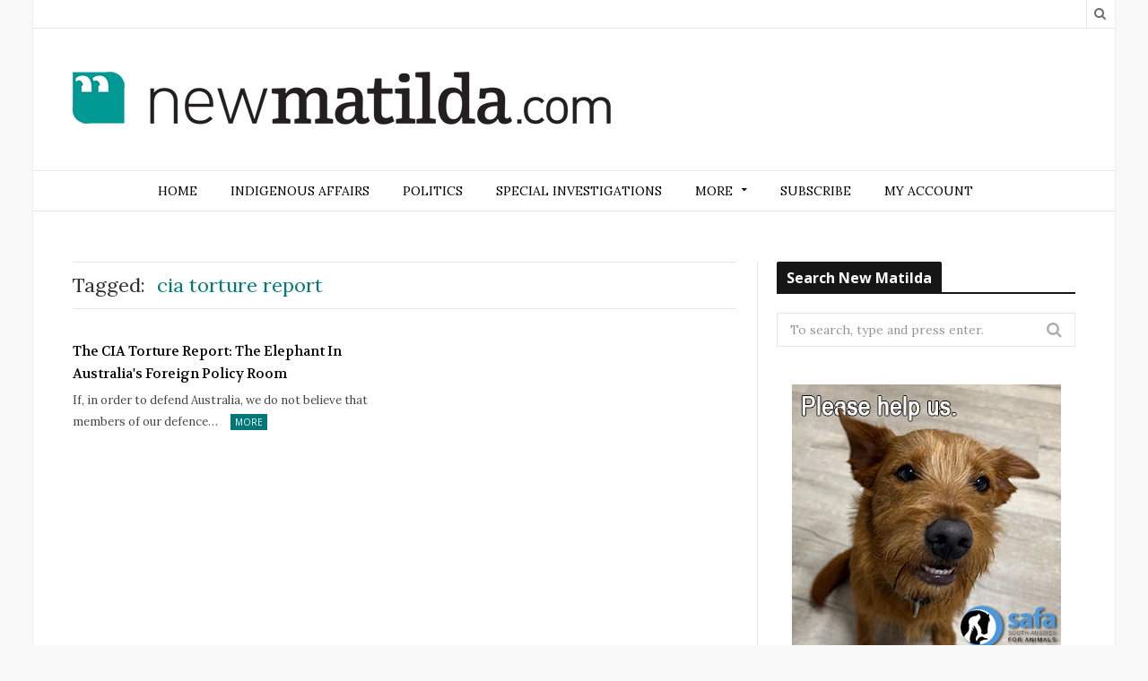

--- FILE ---
content_type: text/css; charset=utf-8
request_url: https://newmatilda.com/app/plugins/bb-plugin-niche-extras/css/bb-plugin-niche-extras.css?ver=5.9.4
body_size: -321
content:
.fl-col.fl-col-v-center .fl-col-content {
	display: flex;
	flex-direction: column;
	justify-content: center;
}


--- FILE ---
content_type: text/javascript
request_url: https://newmatilda.com/app/themes/motive/js/bunyad-theme.js?ver=5.9.4
body_size: 10300
content:
/**
 * Motive Theme Utilities 
 */
var Bunyad_Theme = (function($) {
	"use strict";
	
	var has_touch = false,
		responsive_menu = false;
	
	// module
	return {
		
		init: function() 
		{			
			// posts grid 
			var grid = $('.posts-grid').data('grid-count');
			if (parseInt(grid) > 0) {
				$('.posts-grid .column:nth-child(' + grid + 'n)').addClass('last');
			}
			
			// fit videos to container
			$('.featured-vid, .post-content').fitVids();
			
			// fix limitation of inline read more text
			$('.read-more').each(function() { 
				if ($(this).position().left === 0) { 
					$(this).addClass('new-line'); 
				}
			});
			
			/**
			 * Social Share 
			 */
			$('.share-links .more').click(function() {
				
				$(this).parent().find('.share-more').addClass('active');
				$(this).remove();
				
				return false;
			});
						
			// social icons widget
			$('.lower-footer .social-icons a, .share-links a').data('toggle', 'tooltip').tooltip({placement: 'top'});
			$('.social-icons a').tooltip({placement: 'bottom'});
			
			$('.search-box .top-icon').click(function() {
				$(this).parent().toggleClass('active');
				return false;
			});
			
			// news focus block
			$('.news-focus .subcats a').click(function() {
				
				var active = $(this).parents('.subcats').find('a.active'),
					parent = $(this).parents('.news-focus');
				
				// show the news and hide the other block
				parent.find('.news-' + active.data('id')).hide();
				parent.find('.news-' + $(this).data('id')).fadeIn('slow');
				
				$(this).addClass('active');
				active.removeClass('active');
				
				return false;
			});
			
			// setup all sliders
			this.sliders();
			
			// handle shortcodes
			this.shortcodes();
			
			// setup mobile navigation
			this.responsive_nav();
			
			// start the news ticker
			this.news_ticker();
			
			// setup the lightbox
			this.lightbox();
			
			// use sticky navigation if enabled
			this.sticky_nav();
			
			this.user_ratings();
			
			this.content_slideshow();
			
			/**
			 * IE fixes
			 */
			if ($.browser.msie && 8 == parseInt($.browser.version)) {
				
				// fontawesome4 fails to draw sometimes on IE8
			    $(function() {
			        var $ss = $('#motive-font-awesome-css');
			        $ss[0].href = $ss[0].href;
			    });

				// background image fix for IE8
				var bg = $('body').css('background-attachment'),
					bg_url = $('body').css('background-image').replace(/^url\((['"]?)(.*)\1\)$/, '$2');
			
				if (bg == 'fixed' && bg_url) {
			 							
					$('body').append('<style type="text/css">.bg-overlay { filter: progid:DXImageTransform.Microsoft.AlphaImageLoader(src=\'' + bg_url + '\', sizingMethod=\'scale\'); \
						-ms-filter: "progid:DXImageTransform.Microsoft.AlphaImageLoader(src=\'' + bg_url + '\', sizingMethod=\'scale\')"; }</style>');
					
					$('<div class="bg-overlay"></div>').appendTo('body');
				}
			}
			
			// add support for placeholder in IE8/IE9
			$('input, textarea').placeholder();				
		},
		
		news_ticker: function()
		{
			$('.trending-ticker ul').each(function() {
				if (!$(this).find('li.active').length) {
					$(this).find('li:first').addClass('active');
				}
				
				var ticker = $(this);
				
				window.setInterval(function() {
					
					
					var active = ticker.find('li.active');
					active.fadeOut(function() {
						
						var next = active.next();
						if (!next.length) {
							next = ticker.find('li:first');
						}
						
						next.addClass('active').fadeIn();
						active.removeClass('active');
					});
					
					
					
				}, 8000);
			});
		},

		responsive_nav: function()
		{
			// detect touch capability dynamically
			$(window).on('touchstart', function() {
				has_touch = true;
				$('body').addClass('touch');
			});
			
			this.init_responsive_nav();
			this.touch_nav();
			var that = this;

			$(window).on('resize orientationchange', function() {
				that.init_responsive_nav();
			});		
		},
		
		/**
		 * Setup the responsive nav events and markup
		 */
		init_responsive_nav: function() {
			
			if ($(window).width() > 939 || responsive_menu) {
				return;
			}
			
			// set responsive initialized
			responsive_menu = true;
			
			// clone navigation for mobile
			var clone = $('.navigation > div[class$="-container"]').clone().addClass('mobile-menu-container'),
				mobile_search = false,
				off_canvas = true;
			
			// off-canvas setup?
			if (off_canvas) {
				clone.addClass('off-canvas');
				clone.find('.menu').prepend($('<li class="close"><a href="#"><span>' + $('.navigation .selected .text').text()  + '</span> <i class="fa fa-times-circle"></i></a></li>'));
				$('body').addClass('nav-off-canvas');
			}
			
			clone.find('.menu').addClass('mobile-menu')
				.find('.mega-menu.links').removeClass('mega-menu links ts-row');
			
			clone.find('div.mega-menu').each(function() {
				$(this).replaceWith('<ul>' + $(this).find('.sub-nav').html() + '</ul>');
			});
			
			clone.appendTo('.navigation');
			
			// register click handlers for mobile menu
			$('.navigation .mobile .selected').click(function(e) {
				
				// search active?
				if ($(e.target).hasClass('hamburger') || !mobile_search  || !$(this).find('.search .query').is(':visible')) {
                   
                    if (off_canvas) {
                        $('.navigation .mobile-menu').addClass('active');
                    	$('body').toggleClass('off-canvas-active');
                    }
                    else {
                        $('.navigation .mobile-menu').toggleClass('active');
                    }
                    
                    return false;
				}
			});
			
			// off-canvas close
			$('.off-canvas .close').click(function() {
				$('body').toggleClass('off-canvas-active');
			});
			
			// setup mobile menu click handlers
			$('.navigation .mobile-menu li > a').each(function() {
				
				if ($(this).parent().children('ul').length) {
					$('<a href="#" class="chevron"><i class="fa fa-caret-down"></i></a>').appendTo($(this));
				}
			});
			
			$('.navigation .mobile-menu li .chevron').click(function() {
					$(this).closest('li').find('ul').first().slideToggle().parent().toggleClass('active item-active');
					return false;
			});
			
			// add active item
			if (!$('body').hasClass('home')) {
				var last = $('.mobile-menu .current-menu-item').last().find('> a');
				if (last.length) {
					
					var selected = $('.navigation .mobile .selected'),
						current  = selected.find('.current'),
						cur_text = selected.find('.text').text();
					
					if (cur_text.slice(-1) !== ':') {
						selected.find('.text').text(cur_text + ':');
					}
					
					current.text(last.text());
				}
			}
		},

		touch_nav: function() {
			
			var targets = $('.menu:not(.mobile-menu) a'),
				open_class = 'item-active',
				child_tag = 'ul, .mega-menu';
			
			targets.each(function() {
				
				var $this = $(this),
					$parent = $this.parent('li'),
					$siblings = $parent.siblings().find('a');
				
				$this.click(function(e) {
					
					if (!has_touch) {
						return;
					}
					
					var $this = $(this);
					e.stopPropagation();
					
					$siblings.parent('li').removeClass(open_class);
					
					// has a child? open the menu on tap
					if (!$this.parent().hasClass(open_class) && $this.next(child_tag).length > 0 && !$this.parents('.mega-menu.links').length) {
						e.preventDefault();
						$this.parent().addClass(open_class);
					}
				});
			});
			
			// close all menus
			$(document).click(function(e) {
				if (!$(e.target).is('.menu') && !$(e.target).parents('.menu').length) {
					targets.parent('li').removeClass(open_class);
				}
			});
		},
		
		sticky_nav: function()
		{
			var nav = $('.navigation'),
			nav_top = nav.offset().top;
		
			// not enabled?
			if (!nav.data('sticky-nav')) {
				return;
			}
			
			if (nav.find('.sticky-logo').length) {
				nav.addClass('has-logo');
			}
			
			var sticky = function() {
	
				if (!nav.data('sticky-nav') || $(window).width() < 800) {
					return;
				}
				
				// make it sticky when viewport is scrolled beyond the navigation
				if ($(window).scrollTop() > nav_top) {
					
					if (!nav.hasClass('sticky')) {
						nav.addClass('sticky no-transition');
					
						setTimeout(function() { 
							nav.removeClass('no-transition'); 
						}, 100);
					}
					
				} else {
					nav.removeClass('sticky'); 
				}
			};
	
			sticky();
	
			$(window).scroll(function() {
				sticky();
			});
			
		},
		
		/**
		 * Setup all the sliders available
		 */
		sliders: function()
		{
		
			var is_rtl = $('html').attr('dir') == 'rtl' ? true : false;
			
			// Setup carousels for blocks
			$('.owl-carousel').each(function() {
				
				var per_slide = $(this).data('items') || 3;
				
				$(this).owlCarousel({
					nav: false,
					responsive: {
						0: {items: 1},
						600: {items: (per_slide > 2 ? 2 : per_slide)},
						768: {items: (per_slide > 3 ? 3 : per_slide)},
						940: {items: per_slide}
					},
					margin: $(this).data('margin') || 22,
					stagePadding: $(this).data('stage-pad') || 0,
					slideBy: 'page',
					rtl: is_rtl
				});
			});
			
			// attach event handlers to carousel nav bars
			var owl_nav_handler = function(container, selector) {
				$(container).find(selector).click(function() {
	
					var owl = $(this).closest(container).parent().find('.owl-carousel');
					owl.owlCarousel();
					
					var action = ($(this).hasClass('next') ? 'next' : 'prev');
					owl.trigger(action + '.owl.carousel');
					
					return false;
				});
			};
			
			owl_nav_handler('.carousel-nav-bar', 'a');			
			
			
			// Fire up main slider
			 $('.main-slider').each(function() {
				 
				$(this).addClass('owl-carousel').owlCarousel({
					items: 1,
					animateOut: ($(this).data('animation') == 'fade' ? 'fadeOut' : null),
					loop: true,
					autoplay: $(this).data('autoplay') || 0,
					autoplayTimeout: $(this).data('autoplay-interval') || 0,
					nav: true,
					rtl: is_rtl,
					navText: ['', ''],
	                autoplayHoverPause: true
				});
			 });
			//  CSS hover event won't trigger while animating - set JS events
			$('.main-slider.as-primary a').hover(
				function() {
					$(this).closest('.owl-carousel').find('.active').addClass('hover');
				}, 
					
				function() {
					$(this).closest('.owl-carousel').find('.hover').removeClass('hover');
				}
			);

			/**
			 * Grid Slider
			 */
			var grid_owl = $('.featured-grid .grid'),
				grid_carousel = function() {
				
					grid_owl.addClass('owl-carousel').owlCarousel({
						items: 1,
						animateOut: 'fadeOut',
						loop: false,
						nav: false,
						autoplayHoverPause: true,
						rtl: is_rtl
					});
				};

			// convert featured grid to slider on mobile devices
			var resize_grid_carousel = function() {
				
				var has_carousel = grid_owl.hasClass('owl-carousel');
				
				if ($(window).width() > 939) {
					if (!has_carousel) {
						return;
					}
					
					grid_owl.trigger('destroy.owl.carousel').removeClass('owl-carousel owl-loaded');
					grid_owl.find('.owl-stage-outer').children().unwrap();
				}
				else {
					if (!has_carousel) {					
						grid_carousel();
					}
				}
			};
		
			// on init and resize
			resize_grid_carousel();
			$(window).on('resize', resize_grid_carousel);
			
			
			// Twitter widget carousel
			$('.latest-tweets .tweets').addClass('owl-carousel').owlCarousel({
				items: 1,
				mouseDrag: false,
				rtl: is_rtl
			});
			
			owl_nav_handler('.twitter-widget', '.tweet-nav a');
		},
		
		/**
		 * Multi-page Post content slideshow
		 */
		content_slideshow: function()
		{
			
			var slideshow_cache = {},
				slideshow_wrap  = '.post-slideshow .post-pagination-next',
				that = this;
			
			if ($(slideshow_wrap).length && $(slideshow_wrap).data('type') == 'ajax') {
			
				var processing;
				
				$('.main-content').on('click', '.post-slideshow .post-pagination-next a', function() {
					
						// showing on home-page?
						if ($('body').hasClass('page')) {
							return;
						}
						
						// abort existing request
						if (processing && processing.hasOwnProperty('abort')) {
							processing.abort();
						}
						
						var parent = $(this).closest('.post-slideshow'),
							url    = $(this).attr('href');
						
						parent.css('height', parent.height() + 'px');
						parent.find('.content-page').removeClass('active').addClass('hidden previous');
					
						var show_slide = function(data) {
							
							// change browser url
							if (history.pushState) {
								history.pushState({}, '', url);
							}
							
							var page = $(data).find('.post-slideshow');
							
							if (page.length) {
								parent.find('.post-pagination-next').html(page.find('.post-pagination-next').html());
								parent.prepend(page.find('.content-page').addClass('hidden loading'));
								
								parent.find('.content-page.previous').remove();
								
								// rebind lightbox
								that.lightbox();
								
								setTimeout(function() {
									parent.css('height', 'auto');
									parent.find('.content-page.loading').removeClass('previous hidden loading');
								}, 1);
							}
							
							processing = null;
							
						};
						
						// in cache?
						if (slideshow_cache[url]) {
							show_slide(slideshow_cache[url]);
						}
						else {
							
							// get via ajax
							processing = $.get(url, function(data) {
								slideshow_cache[url] = data;
								show_slide(data);
							});
						}
						
						return false;
				});
				
				// keyboard nav
				$(document).on('keyup', function(e) {				
						if (e.which == 37) {
							$(slideshow_wrap).find('.prev').parent().click();
						}
						else if (e.which == 39) {
							$(slideshow_wrap).find('.next').parent().click();
						}
				});
				
			} // end slideshow wrap
		},
		
		/**
		 * Register shortcode related events
		 */
		shortcodes: function()
		{
			// normal tabs
			$('.tabs-list a').click(function() {

				var tab = $(this).data('tab'),
					tabs_data = $(this).closest('.tabs-list').siblings('.tabs-data'),
					parent = $(this).parent().parent(),
					active = parent.find('.active');
				
				if (!active.length) {
					active = parent.find('li:first-child');
				}

				active.removeClass('active').addClass('inactive');
				$(this).parent().addClass('active').removeClass('inactive');
				
				// hide current and show the clicked one
				var active_data = tabs_data.find('.tab-posts.active');
				if (!active_data.length) {
					active_data = tabs_data.find('.tab-posts:first-child');
				}
				
				active_data.hide();
				
				tabs_data.find('#recent-tab-' + tab).fadeIn().addClass('active').removeClass('inactive');
				
				// fix for li counters in IE <=9
				if ($.browser.msie && parseInt($.browser.version) <= 9) {
					setTimeout(function() {
						$('#recent-tab-' + tab).hide().delay(1).show();
					}, 2);
				}
				
				return false;
				
			});
			
			/**
			 * Shortcode: Tabs
			 */
			$('.sc-tabs a').click(function() {
	
				// tabs first
				var tabs = $(this).parents('ul');
				tabs.find('.active').removeClass('active');
				$(this).parent().addClass('active');
				
				// panes second
				var panes = tabs.siblings('.sc-tabs-panes');
				
				panes.find('.active').hide().removeClass('active');
				panes.find('#sc-pane-' + $(this).data('id')).addClass('active').fadeIn();
				
				return false;
			});
			
			/**
			 * Shortcode: Accordions & Toggles
			 */
			$('.sc-accordion-title > a').click(function() {
				
				var container = $(this).parents('.sc-accordions');
				container.find('.sc-accordion-title').removeClass('active');
				container.find('.sc-accordion-pane').slideUp().removeClass('active');
				
				var pane = $(this).parent().next();
				if (!pane.is(':visible')) {
					$(this).parent().addClass('active');
					pane.slideDown().addClass('active');
				}
				
				return false;
			});
			
			$('.sc-toggle-title > a').click(function() {
				$(this).parent().toggleClass('active');
				$(this).parent().next().slideToggle().toggleClass('active');
				
				return false;
			});
	
		},
		
		/**
		 * User Ratings handling
		 */
		user_ratings: function() 
		{
			
			$('.user-ratings')
				.on('click', '.criterion', function() {
					
					var parent = $(this).parent();
					if (parent.hasClass('voted')) {
						return false;
					}
					
					parent.find('.user-rate').toggle(500);		
				});
			
			$('.user-ratings .rate-button').on('click', function() {
			
				var user_ratings = $(this).closest('.user-ratings'),
					bar = user_ratings.find('.label');
				
				// get current votes
				var votes = user_ratings.find('.vote-number'),
					cur_votes = parseInt(votes.text()) || 0;
				
				// setup ajax post data
				var post_data = {
						'action': 'bunyad_rate', 
						'id': user_ratings.data('post-id'), 
						'rating': user_ratings.find('select').val() * 10
				};
				
				user_ratings.css('opacity', '0.3');
				
				// add to votes and disable further voting 
				votes.text((cur_votes + 1).toString());
				user_ratings.addClass('voted');
				
				$.post(Bunyad.ajaxurl, post_data, function(data) {
					
					// update data
					if (data === Object(data)) {

						// change rating
						var cur_rating = user_ratings.find('.number').text();
						user_ratings.find('.number').text( cur_rating.search('%') !== -1 ? data.percent + ' %' : data.decimal );
						
						bar.css('width', data.percent + '%');
						
						$('.review-box .user-rate').fadeOut('slow');
					}
					
					user_ratings.addClass('voted').hide().css('opacity', 1).fadeIn('slow');	
					
				}, 'json');
				
			});
		},
		
		
		/**
		 * Setup Lightbox
		 */
		lightbox: function() {
			
			// disabled on mobile screens
			if (!$.fn.magnificPopup) {
				return;
			}
		
			// filter to handle valid images only
			var filter_images = function() {
				
				if (!$(this).attr('href')) {
					return false;
				}
				
				if ($(this).closest('.owl-item.cloned').length) {
					return false;
				}
				
				return $(this).attr('href').match(/\.(jpe?g|png|bmp|gif)$/); 
			};			
			
			/**
			 * Handle Galleries in post
			 */
			
			var gal_selectors = '.gallery-slider, .post-content .gallery, .post-content .tiled-gallery';
			
			// filter to only tie valid images
			$(gal_selectors).find('a').has('img').filter(filter_images).addClass('lightbox-gallery-img');
			
			// attach the lightbox as gallery
			$(gal_selectors).magnificPopup({
				delegate: '.lightbox-gallery-img',
				type: 'image',
				gallery: {enabled: true},
				removalDelay: 300,
				image: {
					titleSrc: function(item) {
						var image = item.el.find('img'), caption = item.el.find('.caption').html();
						return (caption || image.attr('title') || ' ');
					}
				},
				mainClass: 'mfp-fade'
			});
			
			// lightbox for non-gallery images in posts
			var selector = $('.post-content, .main .featured').find('a:not(.lightbox-gallery-img)').has('img');
			
			selector.add('.post-content, .main .featured, .lightbox-img').filter(filter_images).magnificPopup({
				type: 'image',
				removalDelay: 300,
				mainClass: 'mfp-fade'
			});
		}
		
	}; // end return
	
})(jQuery);

// load when ready
jQuery(function($) {
	Bunyad_Theme.init();
});


/**
 * Plugins and 3rd Party Libraries
 */

/**
 * Author Christopher Blum
 * Based on the idea of Remy Sharp, http://remysharp.com/2009/01/26/element-in-view-event-plugin/
 * 
 * License: WTFPL
 */
(function(b){function t(){var e,a={height:k.innerHeight,width:k.innerWidth};a.height||!(e=l.compatMode)&&b.support.boxModel||(e="CSS1Compat"===e?f:l.body,a={height:e.clientHeight,width:e.clientWidth});return a}function u(){var e=b(),g,q=0;b.each(m,function(a,b){var c=b.data.selector,d=b.$element;e=e.add(c?d.find(c):d)});if(g=e.length)for(d=d||t(),a=a||{top:k.pageYOffset||f.scrollTop||l.body.scrollTop,left:k.pageXOffset||f.scrollLeft||l.body.scrollLeft};q<g;q++)if(b.contains(f,e[q])){var h=b(e[q]),n=h.height(),p=h.width(),c=h.offset(),r=h.data("inview");if(!a||!d)break;c.top+n>a.top&&c.top<a.top+d.height&&c.left+p>a.left&&c.left<a.left+d.width?(p=a.left>c.left?"right":a.left+d.width<c.left+p?"left":"both",n=a.top>c.top?"bottom":a.top+d.height<c.top+n?"top":"both",c=p+"-"+n,r&&r===c||h.data("inview",c).trigger("inview",[!0,p,n])):r&&h.data("inview",!1).trigger("inview",[!1])}}var m={},d,a,l=document,k=window,f=l.documentElement,s=b.expando,g;b.event.special.inview={add:function(a){m[a.guid+"-"+this[s]]={data:a,$element:b(this)};g||b.isEmptyObject(m)||(g=setInterval(u,250))},remove:function(a){try{delete m[a.guid+"-"+this[s]]}catch(d){}b.isEmptyObject(m)&&(clearInterval(g),g=null)}};b(k).bind("scroll resize",function(){d=a=null});!f.addEventListener&&f.attachEvent&&f.attachEvent("onfocusin",function(){a=null})})(jQuery);

/**
 * Bootstrap: tooltip.js v3.2.0
 * http://getbootstrap.com/javascript/#tooltip
 * Licensed under MIT 
 */
+function(t){"use strict";function e(e){return this.each(function(){var o=t(this),n=o.data("bs.tooltip"),s="object"==typeof e&&e;(n||"destroy"!=e)&&(n||o.data("bs.tooltip",n=new i(this,s)),"string"==typeof e&&n[e]())})}var i=function(t,e){this.type=this.options=this.enabled=this.timeout=this.hoverState=this.$element=null,this.init("tooltip",t,e)};i.VERSION="3.2.0",i.DEFAULTS={animation:!0,placement:"top",selector:!1,template:'<div class="tooltip" role="tooltip"><div class="tooltip-arrow"></div><div class="tooltip-inner"></div></div>',trigger:"hover focus",title:"",delay:0,html:!1,container:!1,viewport:{selector:"body",padding:0}},i.prototype.init=function(e,i,o){this.enabled=!0,this.type=e,this.$element=t(i),this.options=this.getOptions(o),this.$viewport=this.options.viewport&&t(this.options.viewport.selector||this.options.viewport);for(var n=this.options.trigger.split(" "),s=n.length;s--;){var r=n[s];if("click"==r)this.$element.on("click."+this.type,this.options.selector,t.proxy(this.toggle,this));else if("manual"!=r){var a="hover"==r?"mouseenter":"focusin",p="hover"==r?"mouseleave":"focusout";this.$element.on(a+"."+this.type,this.options.selector,t.proxy(this.enter,this)),this.$element.on(p+"."+this.type,this.options.selector,t.proxy(this.leave,this))}}this.options.selector?this._options=t.extend({},this.options,{trigger:"manual",selector:""}):this.fixTitle()},i.prototype.getDefaults=function(){return i.DEFAULTS},i.prototype.getOptions=function(e){return e=t.extend({},this.getDefaults(),this.$element.data(),e),e.delay&&"number"==typeof e.delay&&(e.delay={show:e.delay,hide:e.delay}),e},i.prototype.getDelegateOptions=function(){var e={},i=this.getDefaults();return this._options&&t.each(this._options,function(t,o){i[t]!=o&&(e[t]=o)}),e},i.prototype.enter=function(e){var i=e instanceof this.constructor?e:t(e.currentTarget).data("bs."+this.type);return i||(i=new this.constructor(e.currentTarget,this.getDelegateOptions()),t(e.currentTarget).data("bs."+this.type,i)),clearTimeout(i.timeout),i.hoverState="in",i.options.delay&&i.options.delay.show?void(i.timeout=setTimeout(function(){"in"==i.hoverState&&i.show()},i.options.delay.show)):i.show()},i.prototype.leave=function(e){var i=e instanceof this.constructor?e:t(e.currentTarget).data("bs."+this.type);return i||(i=new this.constructor(e.currentTarget,this.getDelegateOptions()),t(e.currentTarget).data("bs."+this.type,i)),clearTimeout(i.timeout),i.hoverState="out",i.options.delay&&i.options.delay.hide?void(i.timeout=setTimeout(function(){"out"==i.hoverState&&i.hide()},i.options.delay.hide)):i.hide()},i.prototype.show=function(){var e=t.Event("show.bs."+this.type);if(this.hasContent()&&this.enabled){this.$element.trigger(e);var i=t.contains(document.documentElement,this.$element[0]);if(e.isDefaultPrevented()||!i)return;var o=this,n=this.tip(),s=this.getUID(this.type);this.setContent(),n.attr("id",s),this.$element.attr("aria-describedby",s),this.options.animation&&n.addClass("fade");var r="function"==typeof this.options.placement?this.options.placement.call(this,n[0],this.$element[0]):this.options.placement,a=/\s?auto?\s?/i,p=a.test(r);p&&(r=r.replace(a,"")||"top"),n.detach().css({top:0,left:0,display:"block"}).addClass(r).data("bs."+this.type,this),this.options.container?n.appendTo(this.options.container):n.insertAfter(this.$element);var l=this.getPosition(),h=n[0].offsetWidth,f=n[0].offsetHeight;if(p){var u=r,d=this.$element.parent(),c=this.getPosition(d);r="bottom"==r&&l.top+l.height+f-c.scroll>c.height?"top":"top"==r&&l.top-c.scroll-f<0?"bottom":"right"==r&&l.right+h>c.width?"left":"left"==r&&l.left-h<c.left?"right":r,n.removeClass(u).addClass(r)}var g=this.getCalculatedOffset(r,l,h,f);this.applyPlacement(g,r);var y=function(){o.$element.trigger("shown.bs."+o.type),o.hoverState=null};t.support.transition&&this.$tip.hasClass("fade")?n.one("bsTransitionEnd",y).emulateTransitionEnd(150):y()}},i.prototype.applyPlacement=function(e,i){var o=this.tip(),n=o[0].offsetWidth,s=o[0].offsetHeight,r=parseInt(o.css("margin-top"),10),a=parseInt(o.css("margin-left"),10);isNaN(r)&&(r=0),isNaN(a)&&(a=0),e.top=e.top+r,e.left=e.left+a,t.offset.setOffset(o[0],t.extend({using:function(t){o.css({top:Math.round(t.top),left:Math.round(t.left)})}},e),0),o.addClass("in");var p=o[0].offsetWidth,l=o[0].offsetHeight;"top"==i&&l!=s&&(e.top=e.top+s-l);var h=this.getViewportAdjustedDelta(i,e,p,l);h.left?e.left+=h.left:e.top+=h.top;var f=h.left?2*h.left-n+p:2*h.top-s+l,u=h.left?"left":"top",d=h.left?"offsetWidth":"offsetHeight";o.offset(e),this.replaceArrow(f,o[0][d],u)},i.prototype.replaceArrow=function(t,e,i){this.arrow().css(i,t?50*(1-t/e)+"%":"")},i.prototype.setContent=function(){var t=this.tip(),e=this.getTitle();t.find(".tooltip-inner")[this.options.html?"html":"text"](e),t.removeClass("fade in top bottom left right")},i.prototype.hide=function(){function e(){"in"!=i.hoverState&&o.detach(),i.$element.trigger("hidden.bs."+i.type)}var i=this,o=this.tip(),n=t.Event("hide.bs."+this.type);return this.$element.removeAttr("aria-describedby"),this.$element.trigger(n),n.isDefaultPrevented()?void 0:(o.removeClass("in"),t.support.transition&&this.$tip.hasClass("fade")?o.one("bsTransitionEnd",e).emulateTransitionEnd(150):e(),this.hoverState=null,this)},i.prototype.fixTitle=function(){var t=this.$element;(t.attr("title")||"string"!=typeof t.attr("data-original-title"))&&t.attr("data-original-title",t.attr("title")||"").attr("title","")},i.prototype.hasContent=function(){return this.getTitle()},i.prototype.getPosition=function(e){e=e||this.$element;var i=e[0],o="BODY"==i.tagName;return t.extend({},"function"==typeof i.getBoundingClientRect?i.getBoundingClientRect():null,{scroll:o?document.documentElement.scrollTop||document.body.scrollTop:e.scrollTop(),width:o?t(window).width():e.outerWidth(),height:o?t(window).height():e.outerHeight()},o?{top:0,left:0}:e.offset())},i.prototype.getCalculatedOffset=function(t,e,i,o){return"bottom"==t?{top:e.top+e.height,left:e.left+e.width/2-i/2}:"top"==t?{top:e.top-o,left:e.left+e.width/2-i/2}:"left"==t?{top:e.top+e.height/2-o/2,left:e.left-i}:{top:e.top+e.height/2-o/2,left:e.left+e.width}},i.prototype.getViewportAdjustedDelta=function(t,e,i,o){var n={top:0,left:0};if(!this.$viewport)return n;var s=this.options.viewport&&this.options.viewport.padding||0,r=this.getPosition(this.$viewport);if(/right|left/.test(t)){var a=e.top-s-r.scroll,p=e.top+s-r.scroll+o;a<r.top?n.top=r.top-a:p>r.top+r.height&&(n.top=r.top+r.height-p)}else{var l=e.left-s,h=e.left+s+i;l<r.left?n.left=r.left-l:h>r.width&&(n.left=r.left+r.width-h)}return n},i.prototype.getTitle=function(){var t,e=this.$element,i=this.options;return t=e.attr("data-original-title")||("function"==typeof i.title?i.title.call(e[0]):i.title)},i.prototype.getUID=function(t){do t+=~~(1e6*Math.random());while(document.getElementById(t));return t},i.prototype.tip=function(){return this.$tip=this.$tip||t(this.options.template)},i.prototype.arrow=function(){return this.$arrow=this.$arrow||this.tip().find(".tooltip-arrow")},i.prototype.validate=function(){this.$element[0].parentNode||(this.hide(),this.$element=null,this.options=null)},i.prototype.enable=function(){this.enabled=!0},i.prototype.disable=function(){this.enabled=!1},i.prototype.toggleEnabled=function(){this.enabled=!this.enabled},i.prototype.toggle=function(e){var i=this;e&&(i=t(e.currentTarget).data("bs."+this.type),i||(i=new this.constructor(e.currentTarget,this.getDelegateOptions()),t(e.currentTarget).data("bs."+this.type,i))),i.tip().hasClass("in")?i.leave(i):i.enter(i)},i.prototype.destroy=function(){clearTimeout(this.timeout),this.hide().$element.off("."+this.type).removeData("bs."+this.type)};var o=t.fn.tooltip;t.fn.tooltip=e,t.fn.tooltip.Constructor=i,t.fn.tooltip.noConflict=function(){return t.fn.tooltip=o,this}}(jQuery),+function(t){"use strict";function e(){var t=document.createElement("bootstrap"),e={WebkitTransition:"webkitTransitionEnd",MozTransition:"transitionend",OTransition:"oTransitionEnd otransitionend",transition:"transitionend"};for(var i in e)if(void 0!==t.style[i])return{end:e[i]};return!1}t.fn.emulateTransitionEnd=function(e){var i=!1,o=this;t(this).one("bsTransitionEnd",function(){i=!0});var n=function(){i||t(o).trigger(t.support.transition.end)};return setTimeout(n,e),this},t(function(){t.support.transition=e(),t.support.transition&&(t.event.special.bsTransitionEnd={bindType:t.support.transition.end,delegateType:t.support.transition.end,handle:function(e){return t(e.target).is(this)?e.handleObj.handler.apply(this,arguments):void 0}})})}(jQuery);

/**
 *  FitVids 1.1 - https://github.com/davatron5000/FitVids.js
 */
(function($){$.fn.fitVids=function(options){var settings={customSelector:null,ignore:null};if(!document.getElementById("fit-vids-style")){var head=document.head||document.getElementsByTagName("head")[0];var css=".fluid-width-video-wrapper{width:100%;position:relative;padding:0;}.fluid-width-video-wrapper iframe,.fluid-width-video-wrapper object,.fluid-width-video-wrapper embed {position:absolute;top:0;left:0;width:100%;height:100%;}";var div=document.createElement("div");div.innerHTML='<p>x</p><style id="fit-vids-style">'+css+"</style>";head.appendChild(div.childNodes[1])}if(options)$.extend(settings,options);return this.each(function(){var selectors=["iframe[src*='player.vimeo.com']","iframe[src*='youtube.com']","iframe[src*='youtube-nocookie.com']","iframe[src*='kickstarter.com'][src*='video.html']","object","embed"];if(settings.customSelector)selectors.push(settings.customSelector);var ignoreList=".fitvidsignore";if(settings.ignore)ignoreList=ignoreList+", "+settings.ignore;var $allVideos=$(this).find(selectors.join(","));$allVideos=$allVideos.not("object object");$allVideos=$allVideos.not(ignoreList);$allVideos.each(function(){var $this=$(this);if($this.parents(ignoreList).length>0)return;if(this.tagName.toLowerCase()==="embed"&&$this.parent("object").length||$this.parent(".fluid-width-video-wrapper").length)return;if(!$this.css("height")&&!$this.css("width")&&(isNaN($this.attr("height"))||isNaN($this.attr("width")))){$this.attr("height",9);$this.attr("width",16)}var height=this.tagName.toLowerCase()==="object"||$this.attr("height")&&!isNaN(parseInt($this.attr("height"),10))?parseInt($this.attr("height"),10):$this.height(),width=!isNaN(parseInt($this.attr("width"),10))?parseInt($this.attr("width"),10):$this.width(),aspectRatio=height/width;if(!$this.attr("id")){var videoID="fitvid"+Math.floor(Math.random()*999999);$this.attr("id",videoID)}$this.wrap('<div class="fluid-width-video-wrapper"></div>').parent(".fluid-width-video-wrapper").css("padding-top",aspectRatio*100+"%");$this.removeAttr("height").removeAttr("width")})})}})(window.jQuery||window.Zepto);


/*! http://mths.be/placeholder v2.0.7 by @mathias */
(function(q,f,d){function r(b){var a={},c=/^jQuery\d+$/;d.each(b.attributes,function(b,d){d.specified&&!c.test(d.name)&&(a[d.name]=d.value)});return a}function g(b,a){var c=d(this);if(this.value==c.attr("placeholder")&&c.hasClass("placeholder"))if(c.data("placeholder-password")){c=c.hide().next().show().attr("id",c.removeAttr("id").data("placeholder-id"));if(!0===b)return c[0].value=a;c.focus()}else this.value="",c.removeClass("placeholder"),this==m()&&this.select()}function k(){var b,a=d(this),c=this.id;if(""==this.value){if("password"==this.type){if(!a.data("placeholder-textinput")){try{b=a.clone().attr({type:"text"})}catch(e){b=d("<input>").attr(d.extend(r(this),{type:"text"}))}b.removeAttr("name").data({"placeholder-password":a,"placeholder-id":c}).bind("focus.placeholder",g);a.data({"placeholder-textinput":b,"placeholder-id":c}).before(b)}a=a.removeAttr("id").hide().prev().attr("id",c).show()}a.addClass("placeholder");a[0].value=a.attr("placeholder")}else a.removeClass("placeholder")}function m(){try{return f.activeElement}catch(b){}}var h="placeholder"in f.createElement("input"),l="placeholder"in f.createElement("textarea"),e=d.fn,n=d.valHooks,p=d.propHooks;h&&l?(e=e.placeholder=function(){return this},e.input=e.textarea=!0):(e=e.placeholder=function(){this.filter((h?"textarea":":input")+"[placeholder]").not(".placeholder").bind({"focus.placeholder":g,"blur.placeholder":k}).data("placeholder-enabled",!0).trigger("blur.placeholder");return this},e.input=h,e.textarea=l,e={get:function(b){var a=d(b),c=a.data("placeholder-password");return c?c[0].value:a.data("placeholder-enabled")&&a.hasClass("placeholder")?"":b.value},set:function(b,a){var c=d(b),e=c.data("placeholder-password");if(e)return e[0].value=a;if(!c.data("placeholder-enabled"))return b.value=a;""==a?(b.value=a,b!=m()&&k.call(b)):c.hasClass("placeholder")?g.call(b,!0,a)||(b.value=a):b.value=a;return c}},h||(n.input=e,p.value=e),l||(n.textarea=e,p.value=e),d(function(){d(f).delegate("form","submit.placeholder",function(){var b=d(".placeholder",this).each(g);setTimeout(function(){b.each(k)},10)})}),d(q).bind("beforeunload.placeholder",function(){d(".placeholder").each(function(){this.value=""})}))})(this,document,jQuery);